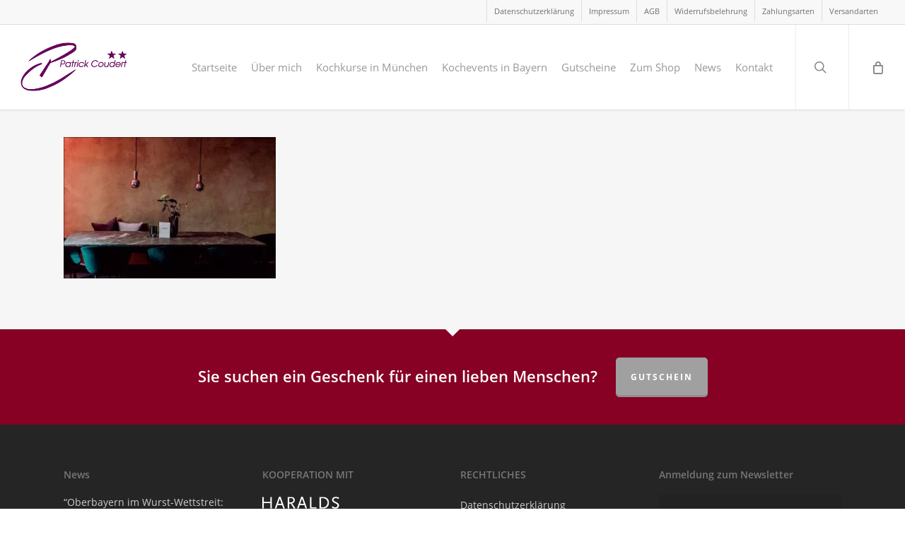

--- FILE ---
content_type: text/plain
request_url: https://www.google-analytics.com/j/collect?v=1&_v=j102&aip=1&a=476063627&t=pageview&_s=1&dl=https%3A%2F%2Fpatrickcoudert.de%2Fkochevents-in-bayern%2Feventkunststuecke-2&ul=en-us%40posix&dt=eventkunststuecke%20%7C%20Patrick%20Coudert&sr=1280x720&vp=1280x720&_u=YEBAAEABAAAAACAAI~&jid=921145405&gjid=113405528&cid=1710406277.1768938315&tid=UA-72190310-1&_gid=1011943696.1768938315&_r=1&_slc=1&z=724198772
body_size: -451
content:
2,cG-WPRFYZHDL2